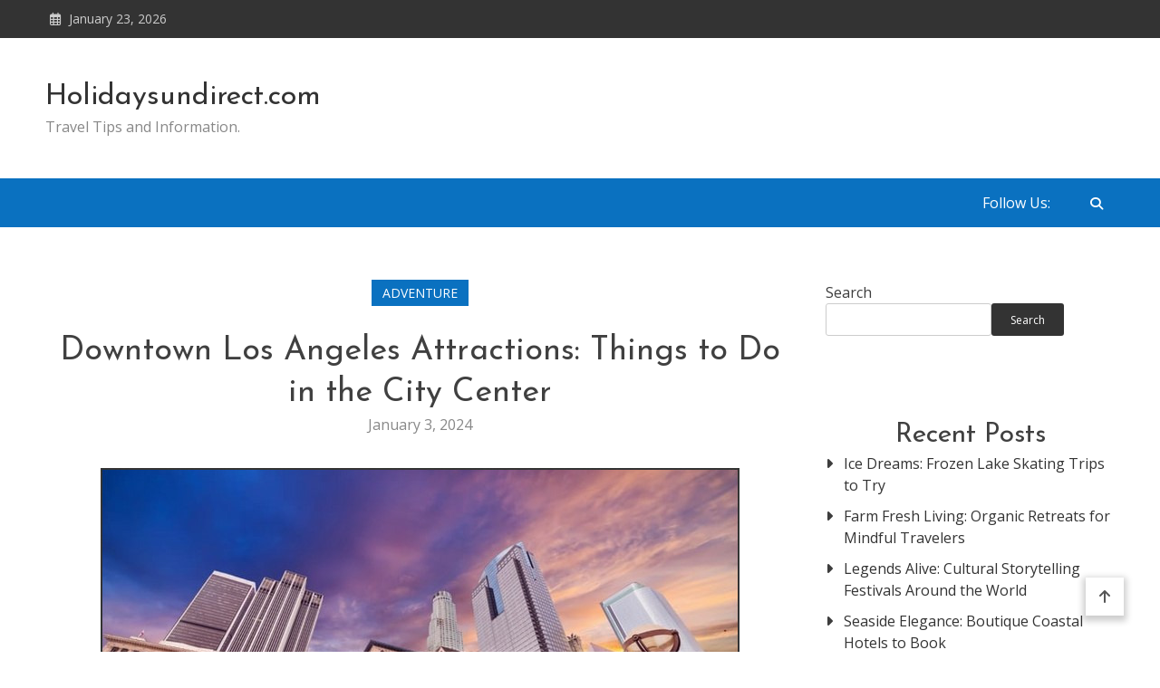

--- FILE ---
content_type: text/html; charset=UTF-8
request_url: https://www.holidaysundirect.com/downtown-los-angeles-attractions-things-to-do-in-the-city-center.html
body_size: 17329
content:
<!doctype html>
<html lang="en-US">
<head>
	<meta charset="UTF-8">
	<meta name="viewport" content="width=device-width, initial-scale=1">
	<link rel="profile" href="https://gmpg.org/xfn/11">

	<meta name="google-site-verification" content="uuA8g1galJLLuKBisCn5oVt_5I4Q89COpV9XGe1_6bU" />
	<meta name='robots' content='index, follow, max-image-preview:large, max-snippet:-1, max-video-preview:-1' />

                                    
                                <!--- This meta description generated by AI Power Plugin --->
                    <meta name="description" content="Explore the vibrant city center of Los Angeles and discover the many attractions it has to offer. From museums and galleries to parks and restaurants, find out what to do in downtown Los Angeles.">
                    <meta name="og:description" content="Explore the vibrant city center of Los Angeles and discover the many attractions it has to offer. From museums and galleries to parks and restaurants, find out what to do in downtown Los Angeles.">
                    
	<!-- This site is optimized with the Yoast SEO plugin v26.8 - https://yoast.com/product/yoast-seo-wordpress/ -->
	<title>Downtown Los Angeles Attractions: Things to Do in the City Center - Holidaysundirect.com</title>
	<link rel="canonical" href="https://www.holidaysundirect.com/downtown-los-angeles-attractions-things-to-do-in-the-city-center.html" />
	<meta property="og:locale" content="en_US" />
	<meta property="og:type" content="article" />
	<meta property="og:title" content="Downtown Los Angeles Attractions: Things to Do in the City Center - Holidaysundirect.com" />
	<meta property="og:description" content="Downtown Los Angeles is a vibrant and exciting city center, full of attractions and activities for visitors and locals alike. From world-class museums and galleries to unique shopping experiences, there is something for everyone in Downtown LA. Whether you&#8217;re looking for a night out on the town or a day of sightseeing, you&#8217;ll find plenty [&hellip;]" />
	<meta property="og:url" content="https://www.holidaysundirect.com/downtown-los-angeles-attractions-things-to-do-in-the-city-center.html" />
	<meta property="og:site_name" content="Holidaysundirect.com" />
	<meta property="article:published_time" content="2024-01-03T12:22:34+00:00" />
	<meta property="article:modified_time" content="2024-01-15T08:17:32+00:00" />
	<meta property="og:image" content="https://www.holidaysundirect.com/wp-content/uploads/2024/01/Downtown-Los-Angeles-Attractions-Things-to-Do-in-the-City-Center-wpp1705306643537.jpg" />
	<meta property="og:image:width" content="705" />
	<meta property="og:image:height" content="427" />
	<meta property="og:image:type" content="image/jpeg" />
	<meta name="author" content="Antony" />
	<meta name="twitter:card" content="summary_large_image" />
	<meta name="twitter:label1" content="Written by" />
	<meta name="twitter:data1" content="Antony" />
	<meta name="twitter:label2" content="Est. reading time" />
	<meta name="twitter:data2" content="5 minutes" />
	<script type="application/ld+json" class="yoast-schema-graph">{"@context":"https://schema.org","@graph":[{"@type":"Article","@id":"https://www.holidaysundirect.com/downtown-los-angeles-attractions-things-to-do-in-the-city-center.html#article","isPartOf":{"@id":"https://www.holidaysundirect.com/downtown-los-angeles-attractions-things-to-do-in-the-city-center.html"},"author":{"name":"Antony","@id":"https://www.holidaysundirect.com/#/schema/person/094f600703a6da5d0c8d4a2803b127ab"},"headline":"Downtown Los Angeles Attractions: Things to Do in the City Center","datePublished":"2024-01-03T12:22:34+00:00","dateModified":"2024-01-15T08:17:32+00:00","mainEntityOfPage":{"@id":"https://www.holidaysundirect.com/downtown-los-angeles-attractions-things-to-do-in-the-city-center.html"},"wordCount":1078,"image":{"@id":"https://www.holidaysundirect.com/downtown-los-angeles-attractions-things-to-do-in-the-city-center.html#primaryimage"},"thumbnailUrl":"https://www.holidaysundirect.com/wp-content/uploads/2024/01/Downtown-Los-Angeles-Attractions-Things-to-Do-in-the-City-Center-wpp1705306643537.jpg","keywords":["What to do in downtown Los Angeles"],"articleSection":["Adventure"],"inLanguage":"en-US"},{"@type":"WebPage","@id":"https://www.holidaysundirect.com/downtown-los-angeles-attractions-things-to-do-in-the-city-center.html","url":"https://www.holidaysundirect.com/downtown-los-angeles-attractions-things-to-do-in-the-city-center.html","name":"Downtown Los Angeles Attractions: Things to Do in the City Center - Holidaysundirect.com","isPartOf":{"@id":"https://www.holidaysundirect.com/#website"},"primaryImageOfPage":{"@id":"https://www.holidaysundirect.com/downtown-los-angeles-attractions-things-to-do-in-the-city-center.html#primaryimage"},"image":{"@id":"https://www.holidaysundirect.com/downtown-los-angeles-attractions-things-to-do-in-the-city-center.html#primaryimage"},"thumbnailUrl":"https://www.holidaysundirect.com/wp-content/uploads/2024/01/Downtown-Los-Angeles-Attractions-Things-to-Do-in-the-City-Center-wpp1705306643537.jpg","datePublished":"2024-01-03T12:22:34+00:00","dateModified":"2024-01-15T08:17:32+00:00","author":{"@id":"https://www.holidaysundirect.com/#/schema/person/094f600703a6da5d0c8d4a2803b127ab"},"breadcrumb":{"@id":"https://www.holidaysundirect.com/downtown-los-angeles-attractions-things-to-do-in-the-city-center.html#breadcrumb"},"inLanguage":"en-US","potentialAction":[{"@type":"ReadAction","target":["https://www.holidaysundirect.com/downtown-los-angeles-attractions-things-to-do-in-the-city-center.html"]}]},{"@type":"ImageObject","inLanguage":"en-US","@id":"https://www.holidaysundirect.com/downtown-los-angeles-attractions-things-to-do-in-the-city-center.html#primaryimage","url":"https://www.holidaysundirect.com/wp-content/uploads/2024/01/Downtown-Los-Angeles-Attractions-Things-to-Do-in-the-City-Center-wpp1705306643537.jpg","contentUrl":"https://www.holidaysundirect.com/wp-content/uploads/2024/01/Downtown-Los-Angeles-Attractions-Things-to-Do-in-the-City-Center-wpp1705306643537.jpg","width":705,"height":427,"caption":"Source : https://www.travelinusa.us"},{"@type":"BreadcrumbList","@id":"https://www.holidaysundirect.com/downtown-los-angeles-attractions-things-to-do-in-the-city-center.html#breadcrumb","itemListElement":[{"@type":"ListItem","position":1,"name":"Home","item":"https://www.holidaysundirect.com/"},{"@type":"ListItem","position":2,"name":"Downtown Los Angeles Attractions: Things to Do in the City Center"}]},{"@type":"WebSite","@id":"https://www.holidaysundirect.com/#website","url":"https://www.holidaysundirect.com/","name":"Holidaysundirect.com","description":"Travel Tips and Information.","potentialAction":[{"@type":"SearchAction","target":{"@type":"EntryPoint","urlTemplate":"https://www.holidaysundirect.com/?s={search_term_string}"},"query-input":{"@type":"PropertyValueSpecification","valueRequired":true,"valueName":"search_term_string"}}],"inLanguage":"en-US"},{"@type":"Person","@id":"https://www.holidaysundirect.com/#/schema/person/094f600703a6da5d0c8d4a2803b127ab","name":"Antony","image":{"@type":"ImageObject","inLanguage":"en-US","@id":"https://www.holidaysundirect.com/#/schema/person/image/","url":"https://secure.gravatar.com/avatar/d735a11993273bda2ce42993f6bb86cde8f08662a055fd027fdb8eec216e88fb?s=96&d=mm&r=g","contentUrl":"https://secure.gravatar.com/avatar/d735a11993273bda2ce42993f6bb86cde8f08662a055fd027fdb8eec216e88fb?s=96&d=mm&r=g","caption":"Antony"},"sameAs":["https://www.holidaysundirect.com"],"url":"https://www.holidaysundirect.com/author/admin"}]}</script>
	<!-- / Yoast SEO plugin. -->


<link rel='dns-prefetch' href='//fonts.googleapis.com' />
<link rel="alternate" type="application/rss+xml" title="Holidaysundirect.com &raquo; Feed" href="https://www.holidaysundirect.com/feed" />
<link rel="alternate" type="application/rss+xml" title="Holidaysundirect.com &raquo; Comments Feed" href="https://www.holidaysundirect.com/comments/feed" />
<link rel="alternate" title="oEmbed (JSON)" type="application/json+oembed" href="https://www.holidaysundirect.com/wp-json/oembed/1.0/embed?url=https%3A%2F%2Fwww.holidaysundirect.com%2Fdowntown-los-angeles-attractions-things-to-do-in-the-city-center.html" />
<link rel="alternate" title="oEmbed (XML)" type="text/xml+oembed" href="https://www.holidaysundirect.com/wp-json/oembed/1.0/embed?url=https%3A%2F%2Fwww.holidaysundirect.com%2Fdowntown-los-angeles-attractions-things-to-do-in-the-city-center.html&#038;format=xml" />
<style id='wp-img-auto-sizes-contain-inline-css' type='text/css'>
img:is([sizes=auto i],[sizes^="auto," i]){contain-intrinsic-size:3000px 1500px}
/*# sourceURL=wp-img-auto-sizes-contain-inline-css */
</style>
<style id='wp-emoji-styles-inline-css' type='text/css'>

	img.wp-smiley, img.emoji {
		display: inline !important;
		border: none !important;
		box-shadow: none !important;
		height: 1em !important;
		width: 1em !important;
		margin: 0 0.07em !important;
		vertical-align: -0.1em !important;
		background: none !important;
		padding: 0 !important;
	}
/*# sourceURL=wp-emoji-styles-inline-css */
</style>
<style id='wp-block-library-inline-css' type='text/css'>
:root{--wp-block-synced-color:#7a00df;--wp-block-synced-color--rgb:122,0,223;--wp-bound-block-color:var(--wp-block-synced-color);--wp-editor-canvas-background:#ddd;--wp-admin-theme-color:#007cba;--wp-admin-theme-color--rgb:0,124,186;--wp-admin-theme-color-darker-10:#006ba1;--wp-admin-theme-color-darker-10--rgb:0,107,160.5;--wp-admin-theme-color-darker-20:#005a87;--wp-admin-theme-color-darker-20--rgb:0,90,135;--wp-admin-border-width-focus:2px}@media (min-resolution:192dpi){:root{--wp-admin-border-width-focus:1.5px}}.wp-element-button{cursor:pointer}:root .has-very-light-gray-background-color{background-color:#eee}:root .has-very-dark-gray-background-color{background-color:#313131}:root .has-very-light-gray-color{color:#eee}:root .has-very-dark-gray-color{color:#313131}:root .has-vivid-green-cyan-to-vivid-cyan-blue-gradient-background{background:linear-gradient(135deg,#00d084,#0693e3)}:root .has-purple-crush-gradient-background{background:linear-gradient(135deg,#34e2e4,#4721fb 50%,#ab1dfe)}:root .has-hazy-dawn-gradient-background{background:linear-gradient(135deg,#faaca8,#dad0ec)}:root .has-subdued-olive-gradient-background{background:linear-gradient(135deg,#fafae1,#67a671)}:root .has-atomic-cream-gradient-background{background:linear-gradient(135deg,#fdd79a,#004a59)}:root .has-nightshade-gradient-background{background:linear-gradient(135deg,#330968,#31cdcf)}:root .has-midnight-gradient-background{background:linear-gradient(135deg,#020381,#2874fc)}:root{--wp--preset--font-size--normal:16px;--wp--preset--font-size--huge:42px}.has-regular-font-size{font-size:1em}.has-larger-font-size{font-size:2.625em}.has-normal-font-size{font-size:var(--wp--preset--font-size--normal)}.has-huge-font-size{font-size:var(--wp--preset--font-size--huge)}.has-text-align-center{text-align:center}.has-text-align-left{text-align:left}.has-text-align-right{text-align:right}.has-fit-text{white-space:nowrap!important}#end-resizable-editor-section{display:none}.aligncenter{clear:both}.items-justified-left{justify-content:flex-start}.items-justified-center{justify-content:center}.items-justified-right{justify-content:flex-end}.items-justified-space-between{justify-content:space-between}.screen-reader-text{border:0;clip-path:inset(50%);height:1px;margin:-1px;overflow:hidden;padding:0;position:absolute;width:1px;word-wrap:normal!important}.screen-reader-text:focus{background-color:#ddd;clip-path:none;color:#444;display:block;font-size:1em;height:auto;left:5px;line-height:normal;padding:15px 23px 14px;text-decoration:none;top:5px;width:auto;z-index:100000}html :where(.has-border-color){border-style:solid}html :where([style*=border-top-color]){border-top-style:solid}html :where([style*=border-right-color]){border-right-style:solid}html :where([style*=border-bottom-color]){border-bottom-style:solid}html :where([style*=border-left-color]){border-left-style:solid}html :where([style*=border-width]){border-style:solid}html :where([style*=border-top-width]){border-top-style:solid}html :where([style*=border-right-width]){border-right-style:solid}html :where([style*=border-bottom-width]){border-bottom-style:solid}html :where([style*=border-left-width]){border-left-style:solid}html :where(img[class*=wp-image-]){height:auto;max-width:100%}:where(figure){margin:0 0 1em}html :where(.is-position-sticky){--wp-admin--admin-bar--position-offset:var(--wp-admin--admin-bar--height,0px)}@media screen and (max-width:600px){html :where(.is-position-sticky){--wp-admin--admin-bar--position-offset:0px}}

/*# sourceURL=wp-block-library-inline-css */
</style><style id='wp-block-archives-inline-css' type='text/css'>
.wp-block-archives{box-sizing:border-box}.wp-block-archives-dropdown label{display:block}
/*# sourceURL=https://www.holidaysundirect.com/wp-includes/blocks/archives/style.min.css */
</style>
<style id='wp-block-categories-inline-css' type='text/css'>
.wp-block-categories{box-sizing:border-box}.wp-block-categories.alignleft{margin-right:2em}.wp-block-categories.alignright{margin-left:2em}.wp-block-categories.wp-block-categories-dropdown.aligncenter{text-align:center}.wp-block-categories .wp-block-categories__label{display:block;width:100%}
/*# sourceURL=https://www.holidaysundirect.com/wp-includes/blocks/categories/style.min.css */
</style>
<style id='wp-block-heading-inline-css' type='text/css'>
h1:where(.wp-block-heading).has-background,h2:where(.wp-block-heading).has-background,h3:where(.wp-block-heading).has-background,h4:where(.wp-block-heading).has-background,h5:where(.wp-block-heading).has-background,h6:where(.wp-block-heading).has-background{padding:1.25em 2.375em}h1.has-text-align-left[style*=writing-mode]:where([style*=vertical-lr]),h1.has-text-align-right[style*=writing-mode]:where([style*=vertical-rl]),h2.has-text-align-left[style*=writing-mode]:where([style*=vertical-lr]),h2.has-text-align-right[style*=writing-mode]:where([style*=vertical-rl]),h3.has-text-align-left[style*=writing-mode]:where([style*=vertical-lr]),h3.has-text-align-right[style*=writing-mode]:where([style*=vertical-rl]),h4.has-text-align-left[style*=writing-mode]:where([style*=vertical-lr]),h4.has-text-align-right[style*=writing-mode]:where([style*=vertical-rl]),h5.has-text-align-left[style*=writing-mode]:where([style*=vertical-lr]),h5.has-text-align-right[style*=writing-mode]:where([style*=vertical-rl]),h6.has-text-align-left[style*=writing-mode]:where([style*=vertical-lr]),h6.has-text-align-right[style*=writing-mode]:where([style*=vertical-rl]){rotate:180deg}
/*# sourceURL=https://www.holidaysundirect.com/wp-includes/blocks/heading/style.min.css */
</style>
<style id='wp-block-latest-posts-inline-css' type='text/css'>
.wp-block-latest-posts{box-sizing:border-box}.wp-block-latest-posts.alignleft{margin-right:2em}.wp-block-latest-posts.alignright{margin-left:2em}.wp-block-latest-posts.wp-block-latest-posts__list{list-style:none}.wp-block-latest-posts.wp-block-latest-posts__list li{clear:both;overflow-wrap:break-word}.wp-block-latest-posts.is-grid{display:flex;flex-wrap:wrap}.wp-block-latest-posts.is-grid li{margin:0 1.25em 1.25em 0;width:100%}@media (min-width:600px){.wp-block-latest-posts.columns-2 li{width:calc(50% - .625em)}.wp-block-latest-posts.columns-2 li:nth-child(2n){margin-right:0}.wp-block-latest-posts.columns-3 li{width:calc(33.33333% - .83333em)}.wp-block-latest-posts.columns-3 li:nth-child(3n){margin-right:0}.wp-block-latest-posts.columns-4 li{width:calc(25% - .9375em)}.wp-block-latest-posts.columns-4 li:nth-child(4n){margin-right:0}.wp-block-latest-posts.columns-5 li{width:calc(20% - 1em)}.wp-block-latest-posts.columns-5 li:nth-child(5n){margin-right:0}.wp-block-latest-posts.columns-6 li{width:calc(16.66667% - 1.04167em)}.wp-block-latest-posts.columns-6 li:nth-child(6n){margin-right:0}}:root :where(.wp-block-latest-posts.is-grid){padding:0}:root :where(.wp-block-latest-posts.wp-block-latest-posts__list){padding-left:0}.wp-block-latest-posts__post-author,.wp-block-latest-posts__post-date{display:block;font-size:.8125em}.wp-block-latest-posts__post-excerpt,.wp-block-latest-posts__post-full-content{margin-bottom:1em;margin-top:.5em}.wp-block-latest-posts__featured-image a{display:inline-block}.wp-block-latest-posts__featured-image img{height:auto;max-width:100%;width:auto}.wp-block-latest-posts__featured-image.alignleft{float:left;margin-right:1em}.wp-block-latest-posts__featured-image.alignright{float:right;margin-left:1em}.wp-block-latest-posts__featured-image.aligncenter{margin-bottom:1em;text-align:center}
/*# sourceURL=https://www.holidaysundirect.com/wp-includes/blocks/latest-posts/style.min.css */
</style>
<style id='wp-block-search-inline-css' type='text/css'>
.wp-block-search__button{margin-left:10px;word-break:normal}.wp-block-search__button.has-icon{line-height:0}.wp-block-search__button svg{height:1.25em;min-height:24px;min-width:24px;width:1.25em;fill:currentColor;vertical-align:text-bottom}:where(.wp-block-search__button){border:1px solid #ccc;padding:6px 10px}.wp-block-search__inside-wrapper{display:flex;flex:auto;flex-wrap:nowrap;max-width:100%}.wp-block-search__label{width:100%}.wp-block-search.wp-block-search__button-only .wp-block-search__button{box-sizing:border-box;display:flex;flex-shrink:0;justify-content:center;margin-left:0;max-width:100%}.wp-block-search.wp-block-search__button-only .wp-block-search__inside-wrapper{min-width:0!important;transition-property:width}.wp-block-search.wp-block-search__button-only .wp-block-search__input{flex-basis:100%;transition-duration:.3s}.wp-block-search.wp-block-search__button-only.wp-block-search__searchfield-hidden,.wp-block-search.wp-block-search__button-only.wp-block-search__searchfield-hidden .wp-block-search__inside-wrapper{overflow:hidden}.wp-block-search.wp-block-search__button-only.wp-block-search__searchfield-hidden .wp-block-search__input{border-left-width:0!important;border-right-width:0!important;flex-basis:0;flex-grow:0;margin:0;min-width:0!important;padding-left:0!important;padding-right:0!important;width:0!important}:where(.wp-block-search__input){appearance:none;border:1px solid #949494;flex-grow:1;font-family:inherit;font-size:inherit;font-style:inherit;font-weight:inherit;letter-spacing:inherit;line-height:inherit;margin-left:0;margin-right:0;min-width:3rem;padding:8px;text-decoration:unset!important;text-transform:inherit}:where(.wp-block-search__button-inside .wp-block-search__inside-wrapper){background-color:#fff;border:1px solid #949494;box-sizing:border-box;padding:4px}:where(.wp-block-search__button-inside .wp-block-search__inside-wrapper) .wp-block-search__input{border:none;border-radius:0;padding:0 4px}:where(.wp-block-search__button-inside .wp-block-search__inside-wrapper) .wp-block-search__input:focus{outline:none}:where(.wp-block-search__button-inside .wp-block-search__inside-wrapper) :where(.wp-block-search__button){padding:4px 8px}.wp-block-search.aligncenter .wp-block-search__inside-wrapper{margin:auto}.wp-block[data-align=right] .wp-block-search.wp-block-search__button-only .wp-block-search__inside-wrapper{float:right}
/*# sourceURL=https://www.holidaysundirect.com/wp-includes/blocks/search/style.min.css */
</style>
<style id='wp-block-group-inline-css' type='text/css'>
.wp-block-group{box-sizing:border-box}:where(.wp-block-group.wp-block-group-is-layout-constrained){position:relative}
/*# sourceURL=https://www.holidaysundirect.com/wp-includes/blocks/group/style.min.css */
</style>
<style id='global-styles-inline-css' type='text/css'>
:root{--wp--preset--aspect-ratio--square: 1;--wp--preset--aspect-ratio--4-3: 4/3;--wp--preset--aspect-ratio--3-4: 3/4;--wp--preset--aspect-ratio--3-2: 3/2;--wp--preset--aspect-ratio--2-3: 2/3;--wp--preset--aspect-ratio--16-9: 16/9;--wp--preset--aspect-ratio--9-16: 9/16;--wp--preset--color--black: #000000;--wp--preset--color--cyan-bluish-gray: #abb8c3;--wp--preset--color--white: #ffffff;--wp--preset--color--pale-pink: #f78da7;--wp--preset--color--vivid-red: #cf2e2e;--wp--preset--color--luminous-vivid-orange: #ff6900;--wp--preset--color--luminous-vivid-amber: #fcb900;--wp--preset--color--light-green-cyan: #7bdcb5;--wp--preset--color--vivid-green-cyan: #00d084;--wp--preset--color--pale-cyan-blue: #8ed1fc;--wp--preset--color--vivid-cyan-blue: #0693e3;--wp--preset--color--vivid-purple: #9b51e0;--wp--preset--gradient--vivid-cyan-blue-to-vivid-purple: linear-gradient(135deg,rgb(6,147,227) 0%,rgb(155,81,224) 100%);--wp--preset--gradient--light-green-cyan-to-vivid-green-cyan: linear-gradient(135deg,rgb(122,220,180) 0%,rgb(0,208,130) 100%);--wp--preset--gradient--luminous-vivid-amber-to-luminous-vivid-orange: linear-gradient(135deg,rgb(252,185,0) 0%,rgb(255,105,0) 100%);--wp--preset--gradient--luminous-vivid-orange-to-vivid-red: linear-gradient(135deg,rgb(255,105,0) 0%,rgb(207,46,46) 100%);--wp--preset--gradient--very-light-gray-to-cyan-bluish-gray: linear-gradient(135deg,rgb(238,238,238) 0%,rgb(169,184,195) 100%);--wp--preset--gradient--cool-to-warm-spectrum: linear-gradient(135deg,rgb(74,234,220) 0%,rgb(151,120,209) 20%,rgb(207,42,186) 40%,rgb(238,44,130) 60%,rgb(251,105,98) 80%,rgb(254,248,76) 100%);--wp--preset--gradient--blush-light-purple: linear-gradient(135deg,rgb(255,206,236) 0%,rgb(152,150,240) 100%);--wp--preset--gradient--blush-bordeaux: linear-gradient(135deg,rgb(254,205,165) 0%,rgb(254,45,45) 50%,rgb(107,0,62) 100%);--wp--preset--gradient--luminous-dusk: linear-gradient(135deg,rgb(255,203,112) 0%,rgb(199,81,192) 50%,rgb(65,88,208) 100%);--wp--preset--gradient--pale-ocean: linear-gradient(135deg,rgb(255,245,203) 0%,rgb(182,227,212) 50%,rgb(51,167,181) 100%);--wp--preset--gradient--electric-grass: linear-gradient(135deg,rgb(202,248,128) 0%,rgb(113,206,126) 100%);--wp--preset--gradient--midnight: linear-gradient(135deg,rgb(2,3,129) 0%,rgb(40,116,252) 100%);--wp--preset--font-size--small: 13px;--wp--preset--font-size--medium: 20px;--wp--preset--font-size--large: 36px;--wp--preset--font-size--x-large: 42px;--wp--preset--spacing--20: 0.44rem;--wp--preset--spacing--30: 0.67rem;--wp--preset--spacing--40: 1rem;--wp--preset--spacing--50: 1.5rem;--wp--preset--spacing--60: 2.25rem;--wp--preset--spacing--70: 3.38rem;--wp--preset--spacing--80: 5.06rem;--wp--preset--shadow--natural: 6px 6px 9px rgba(0, 0, 0, 0.2);--wp--preset--shadow--deep: 12px 12px 50px rgba(0, 0, 0, 0.4);--wp--preset--shadow--sharp: 6px 6px 0px rgba(0, 0, 0, 0.2);--wp--preset--shadow--outlined: 6px 6px 0px -3px rgb(255, 255, 255), 6px 6px rgb(0, 0, 0);--wp--preset--shadow--crisp: 6px 6px 0px rgb(0, 0, 0);}:where(.is-layout-flex){gap: 0.5em;}:where(.is-layout-grid){gap: 0.5em;}body .is-layout-flex{display: flex;}.is-layout-flex{flex-wrap: wrap;align-items: center;}.is-layout-flex > :is(*, div){margin: 0;}body .is-layout-grid{display: grid;}.is-layout-grid > :is(*, div){margin: 0;}:where(.wp-block-columns.is-layout-flex){gap: 2em;}:where(.wp-block-columns.is-layout-grid){gap: 2em;}:where(.wp-block-post-template.is-layout-flex){gap: 1.25em;}:where(.wp-block-post-template.is-layout-grid){gap: 1.25em;}.has-black-color{color: var(--wp--preset--color--black) !important;}.has-cyan-bluish-gray-color{color: var(--wp--preset--color--cyan-bluish-gray) !important;}.has-white-color{color: var(--wp--preset--color--white) !important;}.has-pale-pink-color{color: var(--wp--preset--color--pale-pink) !important;}.has-vivid-red-color{color: var(--wp--preset--color--vivid-red) !important;}.has-luminous-vivid-orange-color{color: var(--wp--preset--color--luminous-vivid-orange) !important;}.has-luminous-vivid-amber-color{color: var(--wp--preset--color--luminous-vivid-amber) !important;}.has-light-green-cyan-color{color: var(--wp--preset--color--light-green-cyan) !important;}.has-vivid-green-cyan-color{color: var(--wp--preset--color--vivid-green-cyan) !important;}.has-pale-cyan-blue-color{color: var(--wp--preset--color--pale-cyan-blue) !important;}.has-vivid-cyan-blue-color{color: var(--wp--preset--color--vivid-cyan-blue) !important;}.has-vivid-purple-color{color: var(--wp--preset--color--vivid-purple) !important;}.has-black-background-color{background-color: var(--wp--preset--color--black) !important;}.has-cyan-bluish-gray-background-color{background-color: var(--wp--preset--color--cyan-bluish-gray) !important;}.has-white-background-color{background-color: var(--wp--preset--color--white) !important;}.has-pale-pink-background-color{background-color: var(--wp--preset--color--pale-pink) !important;}.has-vivid-red-background-color{background-color: var(--wp--preset--color--vivid-red) !important;}.has-luminous-vivid-orange-background-color{background-color: var(--wp--preset--color--luminous-vivid-orange) !important;}.has-luminous-vivid-amber-background-color{background-color: var(--wp--preset--color--luminous-vivid-amber) !important;}.has-light-green-cyan-background-color{background-color: var(--wp--preset--color--light-green-cyan) !important;}.has-vivid-green-cyan-background-color{background-color: var(--wp--preset--color--vivid-green-cyan) !important;}.has-pale-cyan-blue-background-color{background-color: var(--wp--preset--color--pale-cyan-blue) !important;}.has-vivid-cyan-blue-background-color{background-color: var(--wp--preset--color--vivid-cyan-blue) !important;}.has-vivid-purple-background-color{background-color: var(--wp--preset--color--vivid-purple) !important;}.has-black-border-color{border-color: var(--wp--preset--color--black) !important;}.has-cyan-bluish-gray-border-color{border-color: var(--wp--preset--color--cyan-bluish-gray) !important;}.has-white-border-color{border-color: var(--wp--preset--color--white) !important;}.has-pale-pink-border-color{border-color: var(--wp--preset--color--pale-pink) !important;}.has-vivid-red-border-color{border-color: var(--wp--preset--color--vivid-red) !important;}.has-luminous-vivid-orange-border-color{border-color: var(--wp--preset--color--luminous-vivid-orange) !important;}.has-luminous-vivid-amber-border-color{border-color: var(--wp--preset--color--luminous-vivid-amber) !important;}.has-light-green-cyan-border-color{border-color: var(--wp--preset--color--light-green-cyan) !important;}.has-vivid-green-cyan-border-color{border-color: var(--wp--preset--color--vivid-green-cyan) !important;}.has-pale-cyan-blue-border-color{border-color: var(--wp--preset--color--pale-cyan-blue) !important;}.has-vivid-cyan-blue-border-color{border-color: var(--wp--preset--color--vivid-cyan-blue) !important;}.has-vivid-purple-border-color{border-color: var(--wp--preset--color--vivid-purple) !important;}.has-vivid-cyan-blue-to-vivid-purple-gradient-background{background: var(--wp--preset--gradient--vivid-cyan-blue-to-vivid-purple) !important;}.has-light-green-cyan-to-vivid-green-cyan-gradient-background{background: var(--wp--preset--gradient--light-green-cyan-to-vivid-green-cyan) !important;}.has-luminous-vivid-amber-to-luminous-vivid-orange-gradient-background{background: var(--wp--preset--gradient--luminous-vivid-amber-to-luminous-vivid-orange) !important;}.has-luminous-vivid-orange-to-vivid-red-gradient-background{background: var(--wp--preset--gradient--luminous-vivid-orange-to-vivid-red) !important;}.has-very-light-gray-to-cyan-bluish-gray-gradient-background{background: var(--wp--preset--gradient--very-light-gray-to-cyan-bluish-gray) !important;}.has-cool-to-warm-spectrum-gradient-background{background: var(--wp--preset--gradient--cool-to-warm-spectrum) !important;}.has-blush-light-purple-gradient-background{background: var(--wp--preset--gradient--blush-light-purple) !important;}.has-blush-bordeaux-gradient-background{background: var(--wp--preset--gradient--blush-bordeaux) !important;}.has-luminous-dusk-gradient-background{background: var(--wp--preset--gradient--luminous-dusk) !important;}.has-pale-ocean-gradient-background{background: var(--wp--preset--gradient--pale-ocean) !important;}.has-electric-grass-gradient-background{background: var(--wp--preset--gradient--electric-grass) !important;}.has-midnight-gradient-background{background: var(--wp--preset--gradient--midnight) !important;}.has-small-font-size{font-size: var(--wp--preset--font-size--small) !important;}.has-medium-font-size{font-size: var(--wp--preset--font-size--medium) !important;}.has-large-font-size{font-size: var(--wp--preset--font-size--large) !important;}.has-x-large-font-size{font-size: var(--wp--preset--font-size--x-large) !important;}
/*# sourceURL=global-styles-inline-css */
</style>

<style id='classic-theme-styles-inline-css' type='text/css'>
/*! This file is auto-generated */
.wp-block-button__link{color:#fff;background-color:#32373c;border-radius:9999px;box-shadow:none;text-decoration:none;padding:calc(.667em + 2px) calc(1.333em + 2px);font-size:1.125em}.wp-block-file__button{background:#32373c;color:#fff;text-decoration:none}
/*# sourceURL=/wp-includes/css/classic-themes.min.css */
</style>
<link rel='stylesheet' id='contact-form-7-css' href='https://www.holidaysundirect.com/wp-content/plugins/contact-form-7/includes/css/styles.css?ver=6.1.4' type='text/css' media='all' />
<link rel='stylesheet' id='wp-ai-content-generator-css' href='https://www.holidaysundirect.com/wp-content/plugins/gpt3-ai-content-generator-premium/public/css/wp-ai-content-generator-public.css?ver=1.8.20' type='text/css' media='all' />
<link rel='stylesheet' id='tnado_hidefi_styles-css' href='https://www.holidaysundirect.com/wp-content/plugins/hide-featured-image-on-all-single-pagepost//tnado-styles.css?ver=6.9' type='text/css' media='all' />
<link rel='stylesheet' id='matina-news-google-fonts-css' href='https://fonts.googleapis.com/css?family=Open+Sans%3A400%7CJosefin+Sans%3A400&#038;subset=latin%2Ccyrillic-ext%2Cgreek-ext%2Cgreek%2Cvietnamese%2Clatin-ext%2Ccyrillic%2Ckhmer%2Cdevanagari%2Carabic%2Chebrew%2Ctelugu' type='text/css' media='all' />
<link rel='stylesheet' id='font-awesome-css' href='https://www.holidaysundirect.com/wp-content/themes/matina-news/assets/library/font-awesome/css/all.min.css?ver=6.5.1' type='text/css' media='all' />
<link rel='stylesheet' id='lightslider-style-css' href='https://www.holidaysundirect.com/wp-content/themes/matina-news/assets/library/lightslider/css/lightslider.min.css?ver=1.1.3' type='text/css' media='all' />
<link rel='stylesheet' id='matina-news-preloader-css' href='https://www.holidaysundirect.com/wp-content/themes/matina-news/assets/css/mt-preloader.min.css?ver=1.0.11' type='text/css' media='all' />
<link rel='stylesheet' id='matina-news-style-css' href='https://www.holidaysundirect.com/wp-content/themes/matina-news/style.css?ver=6.9' type='text/css' media='all' />
<link rel='stylesheet' id='matina-news-responsive-style-css' href='https://www.holidaysundirect.com/wp-content/themes/matina-news/assets/css/mt-responsive.css?ver=1.0.11' type='text/css' media='all' />
<script type="text/javascript" src="https://www.holidaysundirect.com/wp-includes/js/jquery/jquery.min.js?ver=3.7.1" id="jquery-core-js"></script>
<script type="text/javascript" src="https://www.holidaysundirect.com/wp-includes/js/jquery/jquery-migrate.min.js?ver=3.4.1" id="jquery-migrate-js"></script>
<script type="text/javascript" src="https://www.holidaysundirect.com/wp-content/plugins/gpt3-ai-content-generator-premium/public/js/wp-ai-content-generator-public.js?ver=1.8.20" id="wp-ai-content-generator-js"></script>
<script type="text/javascript" src="https://www.holidaysundirect.com/wp-content/themes/matina-news/assets/library/lightslider/js/lightslider.min.js?ver=1.1.6" id="lightslider-js"></script>
<script type="text/javascript" src="https://www.holidaysundirect.com/wp-content/themes/matina-news/assets/library/sticky-sidebar/theia-sticky-sidebar.min.js?ver=1.7.0" id="theia-sticky-sidebar-js"></script>
<script type="text/javascript" src="https://www.holidaysundirect.com/wp-content/themes/matina-news/assets/library/sticky/jquery.sticky.min.js?ver=1.0.2" id="jquery-sticky-js"></script>
<link rel="https://api.w.org/" href="https://www.holidaysundirect.com/wp-json/" /><link rel="alternate" title="JSON" type="application/json" href="https://www.holidaysundirect.com/wp-json/wp/v2/posts/2507" /><link rel="EditURI" type="application/rsd+xml" title="RSD" href="https://www.holidaysundirect.com/xmlrpc.php?rsd" />
<meta name="generator" content="WordPress 6.9" />
<link rel='shortlink' href='https://www.holidaysundirect.com/?p=2507' />
<!--Matina News CSS -->
<style type="text/css">
.mt-container{width:1300px}#primary{width:70% !important}#secondary{width:27% !important}#site-navigation #primary-menu li .sub-menu li:hover>a,#site-navigation #primary-menu li .children li:hover>a,.search--at-footer .search-form-wrap .search-form .search-submit:hover,.archive article .cat-links,.archive article .cat-links a,.archive--layout-default .post .cat-links,.archive--layout-default article .cat-links a,.archive article .entry-title a:hover,.archive--layout-default article .entry-title a:hover,.archive--layout-one article .entry-title a:hover,.archive--layout-default article .entry-readmore a:hover,.archive--layout-one article .cat-links a,.archive--layout-one .entry-readmore .mt-button:hover,.single--layout-one article .cat-links a,.single--layout-one .entry-tags .tags-links a:hover,.entry-author-box .post-author-info .author-name a:hover,.single-post-navigation .nav-links a span.title,.single-post-navigation .nav-links a:hover span.post-title:hover,.related-posts--layout-default .related-post .post-content-wrapper .related-post-title a:hover,.related-posts--layout-one .related-post .post-content-wrapper .related-post-title a:hover,.widget-area ul li a:hover,.widget-area .tagcloud a:hover,#masthead .matina-news-social-icons-wrapper .single-icon a:hover,.widget.matina_news_latest_posts .posts-wrapper .single-post-wrap .post-content-wrap .post-title a:hover,.widget-area .widget_categories ul li.cat-item:before,.widget-area ul li:hover >a,.widget-area ul li:hover:before,.navigation .nav-links a.page-numbers:hover,.posts-navigation .nav-links a:hover,.matina_news_author_info .matina-news-social-icons-wrapper .single-icon:hover a,#masthead.has-header-media #site-navigation #primary-menu li a:hover,.cv-block-grid--layout-one .cv-read-more a,.cv-post-title a:hover,.cv-block-list--layout-one .cv-read-more a:hover,.cv-block-list--layout-one .cv-post-cat a,.default-page-header .breadcrumbs ul li:after,.mt-page-header .breadcrumbs ul li a:hover,.mt-page-header .breadcrumbs ul li:after,.mt-page-header .woocommerce-breadcrumbs .woocommerce-breadcrumbs-wrapper a:hover,.woocommerce ul.products li.product .button.add_to_cart_button,.woocommerce ul.products li.product .button.product_type_grouped,.woocommerce ul.products li.product .button.product_type_external,ul.products li.product .woocommerce-loop-product__title:hover,.woocommerce nav.woocommerce-pagination ul li a:hover,.woocommerce .woocommerce-info a,.woocommerce-info::before,.search .entry-title a:hover,.search .entry-readmore a:hover,.search article .cat-links a,.footer-bottom-wrapper .site-info a,#site-navigation #primary-menu li .children li:hover>a,.site-branding .site-title a:hover,#site-navigation ul li:hover >a,#site-navigation ul li.current-menu-item >a,#site-navigation ul li.current-menu-ancestor >a,#site-navigation ul li.current_page_ancestor >a,#site-navigation ul li.current_page_item >a,#site-navigation ul li.current-post-parent >a,#site-navigation ul li.focus>a,a,.archive--layout-default article .entry-readmore a:hover{color:#0A71C0}.widget-area .search-form .search-submit,.archive--layout-default article .entry-readmore a:after,.single-post .comments-area .comment-list .comment .reply a:hover,.single--layout-default article .cat-links a,.entry-author-box.author-box--layout-default .article-author-avatar .avatar-wrap:after,.related-posts-wrapper .related-section-title:after,#matina-news-scroll-to-top:hover,.navigation .nav-links span.current,.edit-link a,.search .no-results .search-form .search-submit,.archive .no-results .search-form .search-submit,.post-format-media.post-format-media--quote:before{background:#0A71C0}.woocommerce #respond input#submit.alt.disabled,.woocommerce #respond input#submit.alt.disabled:hover,.woocommerce #respond input#submit.alt:disabled,.woocommerce #respond input#submit.alt:disabled:hover,.woocommerce #respond input#submit.alt[disabled]:disabled,.woocommerce #respond input#submit.alt[disabled]:disabled:hover,.woocommerce a.button.alt.disabled,.woocommerce a.button.alt.disabled:hover,.woocommerce a.button.alt:disabled,.woocommerce a.button.alt:disabled:hover,.woocommerce a.button.alt[disabled]:disabled,.woocommerce a.button.alt[disabled]:disabled:hover,.woocommerce button.button.alt.disabled,.woocommerce button.button.alt.disabled:hover,.woocommerce button.button.alt:disabled,.woocommerce button.button.alt:disabled:hover,.woocommerce button.button.alt[disabled]:disabled,.woocommerce button.button.alt[disabled]:disabled:hover,.woocommerce input.button.alt.disabled,.woocommerce input.button.alt.disabled:hover,.woocommerce input.button.alt:disabled,.woocommerce input.button.alt:disabled:hover,.woocommerce input.button.alt[disabled]:disabled,.woocommerce input.button.alt[disabled]:disabled:hover,.woocommerce ul.products li.product .onsale,.woocommerce span.onsale,.woocommerce ul.products li.product .button.add_to_cart_button:hover,.woocommerce ul.products li.product .button.product_type_grouped:hover,.woocommerce ul.products li.product .button.product_type_external:hover,.woocommerce #respond input#submit,.woocommerce a.button,.woocommerce button.button,.woocommerce input.button,.woocommerce #respond input#submit.alt,.woocommerce a.button.alt,.woocommerce button.button.alt,.woocommerce input.button.alt,.added_to_cart.wc-forward,.woocommerce #respond input#submit:hover,.woocommerce a.button:hover,.woocommerce button.button:hover,.woocommerce input.button:hover,.woocommerce #respond input#submit.alt:hover,.woocommerce a.button.alt:hover,.woocommerce button.button.alt:hover,.woocommerce input.button.alt:hover,.woocommerce nav.woocommerce-pagination ul li span.current,.woocommerce div.product .woocommerce-tabs ul.tabs li.active,.woocommerce-noreviews,p.no-comments,#masthead.header--layout-default #header-sticky,#masthead.header--layout-default #site-navigation ul li .sub-menu,#masthead.header--layout-default #site-navigation ul li .children,.widget.widget_tag_cloud a:hover{background:#0A71C0}@media(max-width:990px){#masthead.header--layout-default .primary-menu-wrap{background:#0A71C0}}body,p{color:#3d3d3d}a{color:#0A71C0}a:hover{color:#8e4d48}a{border-color:#0A71C0}.single--layout-one .entry-tags .tags-links a:hover,.widget-area .tagcloud a:hover,.widget-area .search-form .search-submit,.home .navigation .nav-links span.current,.archive .navigation .nav-links span.current,.navigation .nav-links a.page-numbers:hover,.matina_news_author_info .matina-news-social-icons-wrapper .single-icon:hover,.search .no-results .search-form .search-submit,.entry-author-box.author-box--layout-default .article-author-avatar .avatar-wrap,.woocommerce ul.products li.product .button.add_to_cart_button:hover,.woocommerce ul.products li.product .button.product_type_grouped:hover,.woocommerce ul.products li.product .button.product_type_external:hover,.woocommerce ul.products li.product .button.add_to_cart_button,.woocommerce ul.products li.product .button.product_type_grouped,.woocommerce ul.products li.product .button.product_type_external,.woocommerce nav.woocommerce-pagination ul li span.current,.woocommerce nav.woocommerce-pagination ul li a:hover,.woocommerce div.product .woocommerce-tabs ul.tabs li.active,.archive .no-results .search-form .search-submit,.widget.widget_tag_cloud a:hover{border-color:#0A71C0}.woocommerce .woocommerce-info,.woocommerce .woocommerce-message{border-top-color:#0A71C0}#colophon .widget-area .widget-title:after,.posts-navigation .nav-links a:hover,.woocommerce div.product .woocommerce-tabs ul.tabs::before{border-bottom-color:#0A71C0}#masthead.header--layout-one #site-navigation #primary-menu li .sub-menu li:hover,#masthead.header--layout-one #site-navigation #primary-menu li .children li:hover,#masthead.header--layout-one #site-navigation #primary-menu li .sub-menu li.focus,#masthead.header--layout-one #site-navigation #primary-menu li .children li.focus,.entry-author-box.author-box--layout-one,#masthead.header--layout-one #site-navigation #primary-menu li .children li:hover{border-left-color:#0A71C0}#site-navigation #primary-menu li .sub-menu li:hover{border-right-color:#0A71C0}#masthead,#site-navigation ul li a,#masthead .matina-news-social-icons-wrapper .single-icon a,.header-search-wrapper .search-icon a,.menu-toggle a{color:#ffffff}#mt-topbar .topbar-elements-wrapper,#mt-topbar #topbar-menu li a{color:#ccc}.background-color-page-header .inner-page-header{text-align:center}.mt-page-header .page-title{color:#3d3d3d}/* Top header background style */#mt-topbar{background:#333}/*/Typography CSS /*/body,p{font-family:Open Sans;font-style:normal;font-weight:400;text-transform:none}h1,single .entry-title,.site-branding .site-title a{font-family:Josefin Sans;font-style:normal;font-weight:400;text-transform:none}h2,.search .entry-title a{font-family:Josefin Sans;font-style:normal;font-weight:400;text-transform:none}h3{font-family:Josefin Sans;font-style:normal;font-weight:400;text-transform:none}h4{font-family:Josefin Sans;font-style:normal;font-weight:400;text-transform:none}
</style></head>

<body class="wp-singular post-template-default single single-post postid-2507 single-format-standard wp-theme-matina-news site--full-width right-sidebar single--layout-default"  itemscope=itemscope itemtype=https://schema.org/Article>
  
        <div id="preloader-background">
            <div class="preloader-wrapper">

                                            <div class="mt-wave">
                                <div class="mt-rect mt-rect1"></div>
                                <div class="mt-rect mt-rect2"></div>
                                <div class="mt-rect mt-rect3"></div>
                                <div class="mt-rect mt-rect4"></div>
                                <div class="mt-rect mt-rect5"></div>
                            </div>
                                            


            </div><!-- .preloader-wrapper -->
        </div><!-- #preloader-background -->
<div id="page" class="site">
	
	<a class="skip-link screen-reader-text" href="#content">Skip to content</a><div id="mt-topbar" class="mt-topbar-wrapper mt-clearfix">
    <div class="mt-container">
        <div class="topbar-elements-wrapper">
            
<div class="top-date-wrap">
    January 23, 2026</div>


<nav id="top-navigation" class="top-bar-navigation mt-clearfix">
    </nav><!-- #top-navigation -->

        </div><!-- .topbar-elements-wrapper -->
    </div><!-- .mt-container -->
</div><!-- #mt-topbar -->
<header id="masthead" class="header--layout-default search--drop-down site-header mt-clearfix">
    <div class="header-elements-wrapper">
        <div class="header-logo-wrapper mt-clearfix">
            <div class="mt-container">
                <div class="site-branding"  itemscope itemtype=https://schema.org/Brand>
                    <p class="site-title"><a href="https://www.holidaysundirect.com/" rel="home">Holidaysundirect.com</a></p>
                            <span class="site-description">Travel Tips and Information.</span>
    </div><!-- .site-branding -->            </div>
        </div><!-- .header-logo-wrapper -->

        <div id="header-sticky" class="header-menu-icons-wrapper sticky-elements mt-clearfix">
            <div class="mt-container">
                
<nav id="site-navigation" class="main-navigation"  itemscope=itemscope itemtype=https://schema.org/SiteNavigationElement>
    <div class="menu-toggle" aria-controls="primary-menu" aria-expanded="false"><a href="javascript:void(0);"><i class="fas fa-bars"></i></a></div>
    <div class="primary-menu-wrap">
        <div class="main-menu-close hide" data-focus="#masthead .menu-toggle a"><a href="javascript:void(0);"><i class="far fa-window-close"></i></a></div>
        <div id="primary-menu" class="menu"></div>
    </div><!-- .primary-menu-wrap -->
</nav><!-- #site-navigation -->

                <div class="mt-social-search-wrapper">
                                                <div class="header-social-wrapper">
                                <span class="social-label">Follow Us: </span>        <div class="matina-news-social-icons-wrapper mt-clearfix">
            <div class="single-icon"><a href="" title="" target="_self"><i class="" aria-hidden="true"></i></a></div>        </div><!-- .matina-news-social-icons-wrapper -->
                            </div><!-- .header-social-wrapper -->
                    
<div class="header-search-wrapper">
    <span class="search-icon"><a href="javascript:void(0)"><i class="fa fa-search"></i></a></span>
    <div class="search-form-wrap">
        <div class="mt-container">
            <span class="search-close" data-focus=".header-search-wrapper .search-icon a"><a href="javascript:void(0)"><i class="fa fa-times"></i></a></span>
            
<form role="search" method="get" class="search-form" action="https://www.holidaysundirect.com/">
    <label>
        <span class="screen-reader-text">Search for:</span>
        <input type="search" class="search-field" placeholder="Search &hellip;" value="" name="s" />
    </label>
    <button type="submit" class="search-submit"><i class="fas fa-search"></i></button>
</form>        </div><!-- .mt-container -->
    </div><!-- .search-form-wrap -->
</div><!-- .header-search-wrapper -->

                </div><!-- .mt-social-search-wrapper -->
            </div><!-- .mt-container -->
        </div><!-- .header-menu-icons-wrapper -->
    </div><!-- .header-elements-wrapper -->
    </header><!-- #masthead -->
	<div id="content" class="site-content">

		
		<div class="mt-container">
<div class="mt-single-post-wrapper">
	<div id="primary" class="content-area">
		<main id="main" class="site-main">

		
<article id="post-2507" class="mt-clearfix no-thumbnail post-2507 post type-post status-publish format-standard hentry category-adventure tag-what-to-do-in-downtown-los-angeles">
        <span class="cat-links"><ul class="post-categories">
	<li><a href="https://www.holidaysundirect.com/category/adventure" rel="category tag">Adventure</a></li></ul></span>
    <header class="entry-header single-entry-header mt-clearfix">
        <h1 class="entry-title singe-post-title" itemprop=headline>Downtown Los Angeles Attractions: Things to Do in the City Center</h1>
    </header><!-- .entry-header -->
		<span class="posted-on mt-clearfix">
			<a href="https://www.holidaysundirect.com/downtown-los-angeles-attractions-things-to-do-in-the-city-center.html" rel="bookmark"><time class="entry-date published" datetime="2024-01-03T12:22:34+00:00">January 3, 2024</time><time class="updated" datetime="2024-01-15T08:17:32+00:00">January 15, 2024</time></a>
		</span>

<div class="entry-content single-entry-summary mt-clearfix"  itemprop=text>
    <figure id="attachment_2646" aria-describedby="caption-attachment-2646" style="width: 705px" class="wp-caption aligncenter"><img fetchpriority="high" decoding="async" class="size-full wp-image-2646" src="https://www.holidaysundirect.com/wp-content/uploads/2024/01/Downtown-Los-Angeles-Attractions-Things-to-Do-in-the-City-Center-wpp1705306643537.jpg" alt="" width="705" height="427" srcset="https://www.holidaysundirect.com/wp-content/uploads/2024/01/Downtown-Los-Angeles-Attractions-Things-to-Do-in-the-City-Center-wpp1705306643537.jpg 705w, https://www.holidaysundirect.com/wp-content/uploads/2024/01/Downtown-Los-Angeles-Attractions-Things-to-Do-in-the-City-Center-wpp1705306643537-300x182.jpg 300w" sizes="(max-width: 705px) 100vw, 705px" /><figcaption id="caption-attachment-2646" class="wp-caption-text">Source : https://www.travelinusa.us</figcaption></figure>
<p>Downtown Los Angeles is a vibrant and exciting city center, full of attractions and activities for visitors and locals alike. From world-class museums and galleries to unique shopping experiences, there is something for everyone in Downtown LA. Whether you&#8217;re looking for a night out on the town or a day of sightseeing, you&#8217;ll find plenty of things to do in the city center. From the iconic Walt Disney Concert Hall to the bustling Grand Central Market, there&#8217;s something for everyone in Downtown LA. Whether you&#8217;re looking for a cultural experience or a fun day out, you&#8217;ll find plenty of attractions to explore in Downtown Los Angeles.</p>
<h2 id="exploring-the-arts-and-culture-scene-in-downtown-los-angeles-from-the-broad-museum-to-the-walt-disney-concert-hall-discover-what-the-city-center-has-to-offer-uWfZDebmqp">Exploring the Arts and Culture Scene in Downtown Los Angeles: From the Broad Museum to the Walt Disney Concert Hall, Discover What the City Center Has to Offer</h2>
<p>Downtown Los Angeles is a vibrant hub of arts and culture, offering a wide range of attractions for visitors and locals alike. From the iconic Walt Disney Concert Hall to the renowned Broad Museum, the city center is home to some of the most renowned cultural institutions in the world.</p>
<p>The Walt Disney Concert Hall is a stunning architectural masterpiece designed by Frank Gehry. The building is home to the Los Angeles Philharmonic, and features a variety of concerts and performances throughout the year. The hall is also home to the Los Angeles Master Chorale, and is a popular destination for music lovers.</p>
<p>The Broad Museum is a contemporary art museum located in the heart of downtown Los Angeles. The museum features a wide range of works from renowned artists such as Andy Warhol, Jeff Koons, and Damien Hirst. The Broad also hosts a variety of special exhibitions and events throughout the year.</p>
<p>The Museum of Contemporary Art (MOCA) is another popular destination for art lovers. The museum features a wide range of works from the 20th and 21st centuries, and is home to a variety of special exhibitions and events.</p>
<p>The Los Angeles County Museum of Art (LACMA) is one of the largest art museums in the United States. The museum features a wide range of works from ancient to modern times, and is home to a variety of special exhibitions and events.</p>
<p>The Grammy Museum is a popular destination for music lovers. The museum features a wide range of exhibits and interactive displays, and is home to a variety of special events and concerts.</p>
<p>The Los Angeles Theatre Center is a popular destination for theater lovers. The center features a variety of plays and musicals, and is home to a variety of special events and performances.</p>
<p>Downtown Los Angeles is also home to a variety of smaller galleries and performance spaces. These venues offer a wide range of art and culture experiences, and are a great way to explore the city’s vibrant arts and culture scene.</p>
<p>From the iconic Walt Disney Concert Hall to the renowned Broad Museum, downtown Los Angeles is home to some of the most renowned cultural institutions in the world. With a wide range of attractions and experiences, the city center is a great destination for art and culture lovers.</p>
<h2 id="taking-a-tour-of-historic-downtown-los-angeles-from-the-bradbury-building-to-the-angels-flight-railway-uncover-the-citys-rich-history-uWfZDebmqp">Taking a Tour of Historic Downtown Los Angeles: From the Bradbury Building to the Angels Flight Railway, Uncover the City&#8217;s Rich History</h2>
<p>Los Angeles is a city with a rich and vibrant history, and its downtown area is a great place to explore this history. From the iconic Bradbury Building to the Angels Flight Railway, downtown Los Angeles is home to some of the city&#8217;s most iconic landmarks. This article will provide an overview of some of the most important historic sites in downtown Los Angeles, highlighting their significance and providing a brief history of each.</p>
<p>The Bradbury Building is one of the most iconic landmarks in downtown Los Angeles. Built in 1893, the building was designed by architect George Wyman and is considered to be one of the finest examples of Victorian-era architecture in the city. The building is renowned for its intricate ironwork, ornate staircases, and skylit atrium, and it has been featured in numerous films and television shows.</p>
<p>The Angels Flight Railway is another iconic landmark in downtown Los Angeles. Built in 1901, the railway was originally designed to connect Bunker Hill to the downtown area. The railway was closed in 1969, but it was reopened in 1996 and is now a popular tourist attraction. The railway is a funicular railway, meaning that it uses two cars that are connected by a cable and move up and down a steep incline.</p>
<p>The Los Angeles Central Library is another important historic site in downtown Los Angeles. Built in 1926, the library is a stunning example of Beaux-Arts architecture and is home to over 8 million books. The library is also home to a number of special collections, including the California History Room and the Los Angeles Room.</p>
<p>The Million Dollar Theater is another important landmark in downtown Los Angeles. Built in 1918, the theater was the first movie palace in the city and is now a popular venue for concerts and other events. The theater is renowned for its ornate interior, which features a grand staircase, a domed ceiling, and a large chandelier.</p>
<p>Finally, the Grand Central Market is another important historic site in downtown Los Angeles. Built in 1917, the market is one of the oldest public markets in the United States and is home to a variety of vendors selling fresh produce, prepared foods, and other goods. The market is also home to a number of restaurants, making it a great place to grab a bite to eat.</p>
<p>These are just a few of the many historic sites in downtown Los Angeles. From the iconic Bradbury Building to the Angels Flight Railway, these sites provide a glimpse into the city&#8217;s rich history and are a must-see for any visitor to the city.Downtown Los Angeles is a vibrant and exciting city center with plenty of attractions to explore. From the iconic Walt Disney Concert Hall to the bustling Grand Central Market, there is something for everyone to enjoy. Whether you&#8217;re looking for a unique shopping experience, a night out on the town, or a cultural experience, Downtown Los Angeles has it all. With its diverse range of attractions, Downtown Los Angeles is a great place to visit and explore.</p>
</div><!-- .single-entry-summary -->


<div class="entry-tags single-entry-tags mt-clearfix">
    <span class="tags-links">Tags <a href="https://www.holidaysundirect.com/tag/what-to-do-in-downtown-los-angeles" rel="tag">What to do in downtown Los Angeles</a></span></div><!-- .single-entry-tags -->

<div class="entry-author-box single-author-box mt-clearfix author-box--layout-default"  itemprop=author itemscope=itemscope itemtype=https://schema.org/Person>

    <div class="article-author-avatar mt-clearfix">
        
                    <div class="avatar-wrap"  itemprop=avatar>
                <img alt='' src='https://secure.gravatar.com/avatar/d735a11993273bda2ce42993f6bb86cde8f08662a055fd027fdb8eec216e88fb?s=96&#038;d=mm&#038;r=g' class='avatar avatar-96 photo' height='96' width='96' />            </div><!-- .m-author-avatar -->
            </div><!-- .article-author-avatar -->

    <div class="post-author-info mt-clearfix">
                        <h5 class="author-name"  itemprop=name><a href="https://www.holidaysundirect.com/author/admin" title="Posts by Antony" rel="author">Antony</a></h5>
        
        
        <div class="author-meta-wrap">
                            <div class="author-website"  itemprop=url>
                    <span>Website</span>
                    <a href="https://www.holidaysundirect.com" target="_blank">https://www.holidaysundirect.com</a>
                </div><!-- .author-website -->
                    </div><!-- .author-meta-wrap -->
    </div><!-- .post-author-info -->

</div><!-- .single-author-box -->
<div class="entry-navigation single-post-navigation mt-clearfix post-navigation--layout-default">
    
	<nav class="navigation post-navigation" aria-label="Read more articles">
		<h2 class="screen-reader-text">Read more articles</h2>
		<div class="nav-links"><div class="nav-previous"><a href="https://www.holidaysundirect.com/vespa-how-to-ride-mastering-the-art-of-scooter-adventures.html" rel="prev"><span class="title"><i class="fas fa-angle-double-left" aria-hidden="true"></i>Previous Post</span><span class="post-title">Vespa How to Ride: Mastering the Art of Scooter Adventures</span></a></div><div class="nav-next"><a href="https://www.holidaysundirect.com/africa-via-the-grand-canyon-debunking-a-travel-myth.html" rel="next"><span class="title">Next Post<i class="fas fa-angle-double-right" aria-hidden="true"></i></span><span class="post-title">Africa via the Grand Canyon: Debunking a Travel Myth</span></a></div></div>
	</nav></div><!-- .single-post-navigation -->
    <div id="single-related-posts" class="related-posts-wrapper mt-clearfix related-posts--layout-default column-3">
        <div class="section-title"><h2 class="related-section-title">You May Like</h2></div>                    <article class="single-post-wrapper related-post mt-clearfix has-no-image">
                        <figure class="post-thumb post-bg-image cover-image" style="background-image:url(  )">
                        </figure>
                        <div class="post-content-wrapper">
                                                        <h3 class="related-post-title"><a href="https://www.holidaysundirect.com/jc-donuts-indulging-in-delicious-doughnuts.html" title="JC Donuts: Indulging in Delicious Doughnuts" rel="bookmark">JC Donuts: Indulging in Delicious Doughnuts</a></h3>
                                                    </div><!-- .post-content-wrapper -->
                    </article><!-- .single-post-wrapper -->
                            <article class="single-post-wrapper related-post mt-clearfix">
                        <figure class="post-thumb post-bg-image cover-image" style="background-image:url( https://www.holidaysundirect.com/wp-content/uploads/2025/10/Rapids-Rainforest-Adventure-Jungle-Rafting-Trips.jpg )">
                        </figure>
                        <div class="post-content-wrapper">
                                                        <h3 class="related-post-title"><a href="https://www.holidaysundirect.com/rapids-rainforest-adventure-jungle-rafting-trips.html" title="Rapids &#038; Rainforest: Adventure Jungle Rafting Trips" rel="bookmark">Rapids &#038; Rainforest: Adventure Jungle Rafting Trips</a></h3>
                                                    </div><!-- .post-content-wrapper -->
                    </article><!-- .single-post-wrapper -->
                            <article class="single-post-wrapper related-post mt-clearfix has-no-image">
                        <figure class="post-thumb post-bg-image cover-image" style="background-image:url(  )">
                        </figure>
                        <div class="post-content-wrapper">
                                                        <h3 class="related-post-title"><a href="https://www.holidaysundirect.com/ferry-from-tahiti-to-moorea-island-hopping-in-french-polynesia.html" title="Ferry from Tahiti to Moorea: Island-Hopping in French Polynesia" rel="bookmark">Ferry from Tahiti to Moorea: Island-Hopping in French Polynesia</a></h3>
                                                    </div><!-- .post-content-wrapper -->
                    </article><!-- .single-post-wrapper -->
        
    </div><!-- #single-related-posts -->
</article><!-- #post-2507 -->
		</main><!-- #main -->
	</div><!-- #primary -->

	
<aside id="secondary" class="widget-area">
	<section id="block-2" class="widget widget_block widget_search"><form role="search" method="get" action="https://www.holidaysundirect.com/" class="wp-block-search__button-outside wp-block-search__text-button wp-block-search"    ><label class="wp-block-search__label" for="wp-block-search__input-1" >Search</label><div class="wp-block-search__inside-wrapper" ><input class="wp-block-search__input" id="wp-block-search__input-1" placeholder="" value="" type="search" name="s" required /><button aria-label="Search" class="wp-block-search__button wp-element-button" type="submit" >Search</button></div></form></section><section id="magenet_widget-2" class="widget widget_magenet_widget"><aside class="widget magenet_widget_box"><div class="mads-block"></div></aside></section><section id="block-3" class="widget widget_block"><div class="wp-block-group"><div class="wp-block-group__inner-container is-layout-flow wp-block-group-is-layout-flow"><h2 class="wp-block-heading">Recent Posts</h2><ul class="wp-block-latest-posts__list wp-block-latest-posts"><li><a class="wp-block-latest-posts__post-title" href="https://www.holidaysundirect.com/ice-dreams-frozen-lake-skating-trips-to-try.html">Ice Dreams: Frozen Lake Skating Trips to Try</a></li>
<li><a class="wp-block-latest-posts__post-title" href="https://www.holidaysundirect.com/farm-fresh-living-organic-retreats-for-mindful-travelers.html">Farm Fresh Living: Organic Retreats for Mindful Travelers</a></li>
<li><a class="wp-block-latest-posts__post-title" href="https://www.holidaysundirect.com/legends-alive-cultural-storytelling-festivals-around-the-world.html">Legends Alive: Cultural Storytelling Festivals Around the World</a></li>
<li><a class="wp-block-latest-posts__post-title" href="https://www.holidaysundirect.com/seaside-elegance-boutique-coastal-hotels-to-book.html">Seaside Elegance: Boutique Coastal Hotels to Book</a></li>
<li><a class="wp-block-latest-posts__post-title" href="https://www.holidaysundirect.com/rhythms-of-tradition-cultural-dance-performances-worldwide.html">Rhythms of Tradition: Cultural Dance Performances Worldwide</a></li>
</ul></div></div></section><section id="block-5" class="widget widget_block"><div class="wp-block-group"><div class="wp-block-group__inner-container is-layout-flow wp-block-group-is-layout-flow"><h2 class="wp-block-heading">Archives</h2><ul class="wp-block-archives-list wp-block-archives">	<li><a href='https://www.holidaysundirect.com/2026/01'>January 2026</a></li>
	<li><a href='https://www.holidaysundirect.com/2025/12'>December 2025</a></li>
	<li><a href='https://www.holidaysundirect.com/2025/11'>November 2025</a></li>
	<li><a href='https://www.holidaysundirect.com/2025/10'>October 2025</a></li>
	<li><a href='https://www.holidaysundirect.com/2025/09'>September 2025</a></li>
	<li><a href='https://www.holidaysundirect.com/2025/08'>August 2025</a></li>
	<li><a href='https://www.holidaysundirect.com/2025/07'>July 2025</a></li>
	<li><a href='https://www.holidaysundirect.com/2025/06'>June 2025</a></li>
	<li><a href='https://www.holidaysundirect.com/2025/05'>May 2025</a></li>
	<li><a href='https://www.holidaysundirect.com/2025/04'>April 2025</a></li>
	<li><a href='https://www.holidaysundirect.com/2025/03'>March 2025</a></li>
	<li><a href='https://www.holidaysundirect.com/2024/11'>November 2024</a></li>
	<li><a href='https://www.holidaysundirect.com/2024/10'>October 2024</a></li>
	<li><a href='https://www.holidaysundirect.com/2024/09'>September 2024</a></li>
	<li><a href='https://www.holidaysundirect.com/2024/08'>August 2024</a></li>
	<li><a href='https://www.holidaysundirect.com/2024/07'>July 2024</a></li>
	<li><a href='https://www.holidaysundirect.com/2024/06'>June 2024</a></li>
	<li><a href='https://www.holidaysundirect.com/2024/05'>May 2024</a></li>
	<li><a href='https://www.holidaysundirect.com/2024/04'>April 2024</a></li>
	<li><a href='https://www.holidaysundirect.com/2024/03'>March 2024</a></li>
	<li><a href='https://www.holidaysundirect.com/2024/02'>February 2024</a></li>
	<li><a href='https://www.holidaysundirect.com/2024/01'>January 2024</a></li>
	<li><a href='https://www.holidaysundirect.com/2023/12'>December 2023</a></li>
	<li><a href='https://www.holidaysundirect.com/2023/11'>November 2023</a></li>
	<li><a href='https://www.holidaysundirect.com/2023/10'>October 2023</a></li>
	<li><a href='https://www.holidaysundirect.com/2023/09'>September 2023</a></li>
	<li><a href='https://www.holidaysundirect.com/2023/08'>August 2023</a></li>
	<li><a href='https://www.holidaysundirect.com/2023/07'>July 2023</a></li>
	<li><a href='https://www.holidaysundirect.com/2023/06'>June 2023</a></li>
	<li><a href='https://www.holidaysundirect.com/2023/05'>May 2023</a></li>
	<li><a href='https://www.holidaysundirect.com/2023/04'>April 2023</a></li>
	<li><a href='https://www.holidaysundirect.com/2023/03'>March 2023</a></li>
	<li><a href='https://www.holidaysundirect.com/2023/02'>February 2023</a></li>
	<li><a href='https://www.holidaysundirect.com/2023/01'>January 2023</a></li>
	<li><a href='https://www.holidaysundirect.com/2022/12'>December 2022</a></li>
	<li><a href='https://www.holidaysundirect.com/2022/11'>November 2022</a></li>
	<li><a href='https://www.holidaysundirect.com/2022/10'>October 2022</a></li>
	<li><a href='https://www.holidaysundirect.com/2022/09'>September 2022</a></li>
	<li><a href='https://www.holidaysundirect.com/2022/08'>August 2022</a></li>
	<li><a href='https://www.holidaysundirect.com/2022/07'>July 2022</a></li>
	<li><a href='https://www.holidaysundirect.com/2022/06'>June 2022</a></li>
	<li><a href='https://www.holidaysundirect.com/2022/05'>May 2022</a></li>
	<li><a href='https://www.holidaysundirect.com/2022/04'>April 2022</a></li>
	<li><a href='https://www.holidaysundirect.com/2022/03'>March 2022</a></li>
	<li><a href='https://www.holidaysundirect.com/2022/02'>February 2022</a></li>
	<li><a href='https://www.holidaysundirect.com/2022/01'>January 2022</a></li>
	<li><a href='https://www.holidaysundirect.com/2021/12'>December 2021</a></li>
	<li><a href='https://www.holidaysundirect.com/2021/11'>November 2021</a></li>
	<li><a href='https://www.holidaysundirect.com/2021/10'>October 2021</a></li>
	<li><a href='https://www.holidaysundirect.com/2021/09'>September 2021</a></li>
	<li><a href='https://www.holidaysundirect.com/2021/08'>August 2021</a></li>
	<li><a href='https://www.holidaysundirect.com/2021/07'>July 2021</a></li>
	<li><a href='https://www.holidaysundirect.com/2021/06'>June 2021</a></li>
	<li><a href='https://www.holidaysundirect.com/2021/05'>May 2021</a></li>
	<li><a href='https://www.holidaysundirect.com/2021/04'>April 2021</a></li>
	<li><a href='https://www.holidaysundirect.com/2021/03'>March 2021</a></li>
	<li><a href='https://www.holidaysundirect.com/2021/02'>February 2021</a></li>
	<li><a href='https://www.holidaysundirect.com/2021/01'>January 2021</a></li>
	<li><a href='https://www.holidaysundirect.com/2020/12'>December 2020</a></li>
	<li><a href='https://www.holidaysundirect.com/2020/11'>November 2020</a></li>
	<li><a href='https://www.holidaysundirect.com/2020/10'>October 2020</a></li>
	<li><a href='https://www.holidaysundirect.com/2020/09'>September 2020</a></li>
</ul></div></div></section><section id="block-6" class="widget widget_block"><div class="wp-block-group"><div class="wp-block-group__inner-container is-layout-flow wp-block-group-is-layout-flow"><h2 class="wp-block-heading">Categories</h2><ul class="wp-block-categories-list wp-block-categories">	<li class="cat-item cat-item-5"><a href="https://www.holidaysundirect.com/category/adventure">Adventure</a>
</li>
	<li class="cat-item cat-item-6"><a href="https://www.holidaysundirect.com/category/budget-travel">Budget Travel</a>
</li>
	<li class="cat-item cat-item-7"><a href="https://www.holidaysundirect.com/category/camping">Camping</a>
</li>
	<li class="cat-item cat-item-8"><a href="https://www.holidaysundirect.com/category/car-rentals">Car Rentals</a>
</li>
	<li class="cat-item cat-item-9"><a href="https://www.holidaysundirect.com/category/cruising">Cruising</a>
</li>
	<li class="cat-item cat-item-525"><a href="https://www.holidaysundirect.com/category/culture">Culture</a>
</li>
	<li class="cat-item cat-item-10"><a href="https://www.holidaysundirect.com/category/destinations">Destinations</a>
</li>
	<li class="cat-item cat-item-522"><a href="https://www.holidaysundirect.com/category/family-travel">Family Travel</a>
</li>
	<li class="cat-item cat-item-11"><a href="https://www.holidaysundirect.com/category/flights">Flights</a>
</li>
	<li class="cat-item cat-item-517"><a href="https://www.holidaysundirect.com/category/food-drink">Food &amp; Drink</a>
</li>
	<li class="cat-item cat-item-12"><a href="https://www.holidaysundirect.com/category/hiking-backpacking">Hiking Backpacking</a>
</li>
	<li class="cat-item cat-item-13"><a href="https://www.holidaysundirect.com/category/hotels">Hotels</a>
</li>
	<li class="cat-item cat-item-14"><a href="https://www.holidaysundirect.com/category/leisure">Leisure</a>
</li>
	<li class="cat-item cat-item-15"><a href="https://www.holidaysundirect.com/category/luxury-travel">Luxury Travel</a>
</li>
	<li class="cat-item cat-item-2"><a href="https://www.holidaysundirect.com/category/outdoors">Outdoors</a>
</li>
	<li class="cat-item cat-item-520"><a href="https://www.holidaysundirect.com/category/relaxation-travel">Relaxation Travel</a>
</li>
	<li class="cat-item cat-item-519"><a href="https://www.holidaysundirect.com/category/seasonal-travel">Seasonal Travel</a>
</li>
	<li class="cat-item cat-item-16"><a href="https://www.holidaysundirect.com/category/solo-travel">Solo Travel</a>
</li>
	<li class="cat-item cat-item-516"><a href="https://www.holidaysundirect.com/category/student-travel">Student Travel</a>
</li>
	<li class="cat-item cat-item-518"><a href="https://www.holidaysundirect.com/category/sustainable-travel">Sustainable Travel</a>
</li>
	<li class="cat-item cat-item-3"><a href="https://www.holidaysundirect.com/category/travel">Travel</a>
</li>
	<li class="cat-item cat-item-4"><a href="https://www.holidaysundirect.com/category/travel-and-leisure">Travel and Leisure</a>
</li>
	<li class="cat-item cat-item-17"><a href="https://www.holidaysundirect.com/category/travel-gear">Travel Gear</a>
</li>
	<li class="cat-item cat-item-515"><a href="https://www.holidaysundirect.com/category/travel-jobs">Travel Jobs</a>
</li>
	<li class="cat-item cat-item-514"><a href="https://www.holidaysundirect.com/category/travel-tips">Travel Tips</a>
</li>
	<li class="cat-item cat-item-524"><a href="https://www.holidaysundirect.com/category/urban-travel">Urban Travel</a>
</li>
	<li class="cat-item cat-item-18"><a href="https://www.holidaysundirect.com/category/vacation">Vacation</a>
</li>
	<li class="cat-item cat-item-19"><a href="https://www.holidaysundirect.com/category/visa-guides">Visa Guides</a>
</li>
	<li class="cat-item cat-item-20"><a href="https://www.holidaysundirect.com/category/vlogging">Vlogging</a>
</li>
	<li class="cat-item cat-item-523"><a href="https://www.holidaysundirect.com/category/water-adventure">Water Adventure</a>
</li>
	<li class="cat-item cat-item-521"><a href="https://www.holidaysundirect.com/category/wellness-travel">Wellness Travel</a>
</li>
</ul></div></div></section></aside><!-- #secondary -->
</div><!-- .mt-single-post-wrapper -->
<!-- wmm w -->
		</div><!-- .mt-container -->
	</div><!-- #content -->
	<footer id="colophon" class="site-footer footer--layout-default mt-clearfix"  itemscope=itemscope itemtype=https://schema.org/WPFooter>
    
    
    <div id="bottom-area" class="footer-bottom-wrapper mt-clearfix">
        <div class="mt-container">
            <div class="bottom-elements-wrapper mt-clearfix">
                
<div class="site-info mt-clearfix">
    copyright 2020. All Rights Reserved.        <a href="https://wordpress.org/">
            Proudly powered by WordPress        </a>
        <span class="sep"> | </span>
        Theme: Matina News by <a href="https://mysterythemes.com" rel="designer">Mystery Themes</a>.</div><!-- .site-info -->


<nav id="footer-navigation" class="footer-navigation mt-clearfix">
    </nav><!-- #footer-navigation -->

            </div><!-- .bottom-elements-wrapper -->
        </div><!-- .mt-container -->
    </div><!-- #bottom-area -->

        
</footer><!-- #colophon -->
        <div id="matina-news-scroll-to-top" class="mt-scroll scroll-top">
            <i class="fas fa-arrow-up"></i>        </div><!-- #matina-news-scroll-to-top -->
	
</div><!-- #page -->

            <script type="speculationrules">
{"prefetch":[{"source":"document","where":{"and":[{"href_matches":"/*"},{"not":{"href_matches":["/wp-*.php","/wp-admin/*","/wp-content/uploads/*","/wp-content/*","/wp-content/plugins/*","/wp-content/themes/matina-news/*","/*\\?(.+)"]}},{"not":{"selector_matches":"a[rel~=\"nofollow\"]"}},{"not":{"selector_matches":".no-prefetch, .no-prefetch a"}}]},"eagerness":"conservative"}]}
</script>
<script type="text/javascript" src="https://www.holidaysundirect.com/wp-includes/js/dist/hooks.min.js?ver=dd5603f07f9220ed27f1" id="wp-hooks-js"></script>
<script type="text/javascript" src="https://www.holidaysundirect.com/wp-includes/js/dist/i18n.min.js?ver=c26c3dc7bed366793375" id="wp-i18n-js"></script>
<script type="text/javascript" id="wp-i18n-js-after">
/* <![CDATA[ */
wp.i18n.setLocaleData( { 'text direction\u0004ltr': [ 'ltr' ] } );
//# sourceURL=wp-i18n-js-after
/* ]]> */
</script>
<script type="text/javascript" src="https://www.holidaysundirect.com/wp-content/plugins/contact-form-7/includes/swv/js/index.js?ver=6.1.4" id="swv-js"></script>
<script type="text/javascript" id="contact-form-7-js-before">
/* <![CDATA[ */
var wpcf7 = {
    "api": {
        "root": "https:\/\/www.holidaysundirect.com\/wp-json\/",
        "namespace": "contact-form-7\/v1"
    }
};
//# sourceURL=contact-form-7-js-before
/* ]]> */
</script>
<script type="text/javascript" src="https://www.holidaysundirect.com/wp-content/plugins/contact-form-7/includes/js/index.js?ver=6.1.4" id="contact-form-7-js"></script>
<script type="text/javascript" src="https://www.holidaysundirect.com/wp-content/plugins/gpt3-ai-content-generator-premium/public/js/wpaicg-form-shortcode.js" id="wpaicg-gpt-form-js"></script>
<script type="text/javascript" id="wpaicg-init-js-extra">
/* <![CDATA[ */
var wpaicgParams = {"ajax_url":"https://www.holidaysundirect.com/wp-admin/admin-ajax.php","search_nonce":"6e9ffcdd00","logged_in":"0","languages":{"source":"Sources","no_result":"No result found","wrong":"Something went wrong","prompt_strength":"Please enter a valid prompt strength value between 0 and 1.","num_inference_steps":"Please enter a valid number of inference steps value between 1 and 500.","guidance_scale":"Please enter a valid guidance scale value between 1 and 20.","error_image":"Please select least one image for generate","save_image_success":"Save images to media successfully","select_all":"Select All","unselect":"Unselect","select_save_error":"Please select least one image to save","alternative":"Alternative Text","title":"Title","edit_image":"Edit Image","caption":"Caption","description":"Description","save":"Save","removed_pdf":"Your pdf session is cleared"}};
//# sourceURL=wpaicg-init-js-extra
/* ]]> */
</script>
<script type="text/javascript" src="https://www.holidaysundirect.com/wp-content/plugins/gpt3-ai-content-generator-premium/public/js/wpaicg-init.js" id="wpaicg-init-js"></script>
<script type="text/javascript" src="https://www.holidaysundirect.com/wp-content/plugins/gpt3-ai-content-generator-premium/public/js/wpaicg-chat.js" id="wpaicg-chat-script-js"></script>
<script type="text/javascript" src="https://www.holidaysundirect.com/wp-includes/js/imagesloaded.min.js?ver=5.0.0" id="imagesloaded-js"></script>
<script type="text/javascript" src="https://www.holidaysundirect.com/wp-includes/js/masonry.min.js?ver=4.2.2" id="masonry-js"></script>
<script type="text/javascript" src="https://www.holidaysundirect.com/wp-content/themes/matina-news/assets/js/navigation.js?ver=20151215" id="matina-news-navigation-js"></script>
<script type="text/javascript" src="https://www.holidaysundirect.com/wp-content/themes/matina-news/assets/js/skip-link-focus-fix.js?ver=20151215" id="matina-news-skip-link-focus-fix-js"></script>
<script type="text/javascript" id="matina-news-scripts-js-extra">
/* <![CDATA[ */
var MT_JSObject = {"sidebar_sticky":"true","header_sticky":"true"};
//# sourceURL=matina-news-scripts-js-extra
/* ]]> */
</script>
<script type="text/javascript" src="https://www.holidaysundirect.com/wp-content/themes/matina-news/assets/js/matina-news-scripts.js?ver=1.0.11" id="matina-news-scripts-js"></script>
<script id="wp-emoji-settings" type="application/json">
{"baseUrl":"https://s.w.org/images/core/emoji/17.0.2/72x72/","ext":".png","svgUrl":"https://s.w.org/images/core/emoji/17.0.2/svg/","svgExt":".svg","source":{"concatemoji":"https://www.holidaysundirect.com/wp-includes/js/wp-emoji-release.min.js?ver=6.9"}}
</script>
<script type="module">
/* <![CDATA[ */
/*! This file is auto-generated */
const a=JSON.parse(document.getElementById("wp-emoji-settings").textContent),o=(window._wpemojiSettings=a,"wpEmojiSettingsSupports"),s=["flag","emoji"];function i(e){try{var t={supportTests:e,timestamp:(new Date).valueOf()};sessionStorage.setItem(o,JSON.stringify(t))}catch(e){}}function c(e,t,n){e.clearRect(0,0,e.canvas.width,e.canvas.height),e.fillText(t,0,0);t=new Uint32Array(e.getImageData(0,0,e.canvas.width,e.canvas.height).data);e.clearRect(0,0,e.canvas.width,e.canvas.height),e.fillText(n,0,0);const a=new Uint32Array(e.getImageData(0,0,e.canvas.width,e.canvas.height).data);return t.every((e,t)=>e===a[t])}function p(e,t){e.clearRect(0,0,e.canvas.width,e.canvas.height),e.fillText(t,0,0);var n=e.getImageData(16,16,1,1);for(let e=0;e<n.data.length;e++)if(0!==n.data[e])return!1;return!0}function u(e,t,n,a){switch(t){case"flag":return n(e,"\ud83c\udff3\ufe0f\u200d\u26a7\ufe0f","\ud83c\udff3\ufe0f\u200b\u26a7\ufe0f")?!1:!n(e,"\ud83c\udde8\ud83c\uddf6","\ud83c\udde8\u200b\ud83c\uddf6")&&!n(e,"\ud83c\udff4\udb40\udc67\udb40\udc62\udb40\udc65\udb40\udc6e\udb40\udc67\udb40\udc7f","\ud83c\udff4\u200b\udb40\udc67\u200b\udb40\udc62\u200b\udb40\udc65\u200b\udb40\udc6e\u200b\udb40\udc67\u200b\udb40\udc7f");case"emoji":return!a(e,"\ud83e\u1fac8")}return!1}function f(e,t,n,a){let r;const o=(r="undefined"!=typeof WorkerGlobalScope&&self instanceof WorkerGlobalScope?new OffscreenCanvas(300,150):document.createElement("canvas")).getContext("2d",{willReadFrequently:!0}),s=(o.textBaseline="top",o.font="600 32px Arial",{});return e.forEach(e=>{s[e]=t(o,e,n,a)}),s}function r(e){var t=document.createElement("script");t.src=e,t.defer=!0,document.head.appendChild(t)}a.supports={everything:!0,everythingExceptFlag:!0},new Promise(t=>{let n=function(){try{var e=JSON.parse(sessionStorage.getItem(o));if("object"==typeof e&&"number"==typeof e.timestamp&&(new Date).valueOf()<e.timestamp+604800&&"object"==typeof e.supportTests)return e.supportTests}catch(e){}return null}();if(!n){if("undefined"!=typeof Worker&&"undefined"!=typeof OffscreenCanvas&&"undefined"!=typeof URL&&URL.createObjectURL&&"undefined"!=typeof Blob)try{var e="postMessage("+f.toString()+"("+[JSON.stringify(s),u.toString(),c.toString(),p.toString()].join(",")+"));",a=new Blob([e],{type:"text/javascript"});const r=new Worker(URL.createObjectURL(a),{name:"wpTestEmojiSupports"});return void(r.onmessage=e=>{i(n=e.data),r.terminate(),t(n)})}catch(e){}i(n=f(s,u,c,p))}t(n)}).then(e=>{for(const n in e)a.supports[n]=e[n],a.supports.everything=a.supports.everything&&a.supports[n],"flag"!==n&&(a.supports.everythingExceptFlag=a.supports.everythingExceptFlag&&a.supports[n]);var t;a.supports.everythingExceptFlag=a.supports.everythingExceptFlag&&!a.supports.flag,a.supports.everything||((t=a.source||{}).concatemoji?r(t.concatemoji):t.wpemoji&&t.twemoji&&(r(t.twemoji),r(t.wpemoji)))});
//# sourceURL=https://www.holidaysundirect.com/wp-includes/js/wp-emoji-loader.min.js
/* ]]> */
</script>

</body>
</html>
